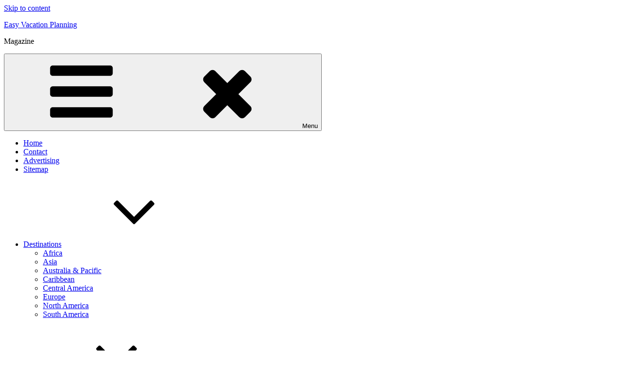

--- FILE ---
content_type: text/html; charset=utf-8
request_url: https://www.google.com/recaptcha/api2/aframe
body_size: 267
content:
<!DOCTYPE HTML><html><head><meta http-equiv="content-type" content="text/html; charset=UTF-8"></head><body><script nonce="kcNZM4yuWA9vTtOiP5s-AA">/** Anti-fraud and anti-abuse applications only. See google.com/recaptcha */ try{var clients={'sodar':'https://pagead2.googlesyndication.com/pagead/sodar?'};window.addEventListener("message",function(a){try{if(a.source===window.parent){var b=JSON.parse(a.data);var c=clients[b['id']];if(c){var d=document.createElement('img');d.src=c+b['params']+'&rc='+(localStorage.getItem("rc::a")?sessionStorage.getItem("rc::b"):"");window.document.body.appendChild(d);sessionStorage.setItem("rc::e",parseInt(sessionStorage.getItem("rc::e")||0)+1);localStorage.setItem("rc::h",'1768843639649');}}}catch(b){}});window.parent.postMessage("_grecaptcha_ready", "*");}catch(b){}</script></body></html>